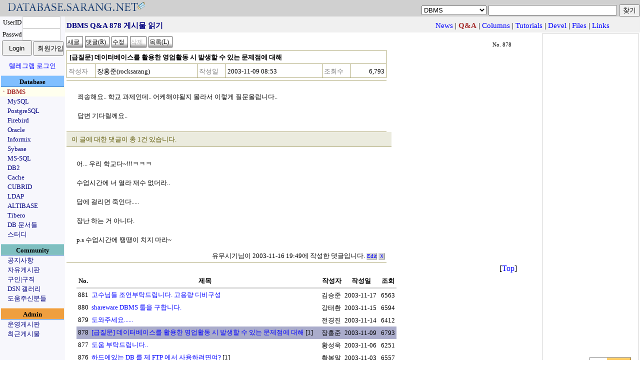

--- FILE ---
content_type: text/html;charset=utf-8
request_url: https://database.sarang.net/?inc=read&aid=878&criteria=dbms&subcrit=qna&id=971&limit=20&keyword=&page=24
body_size: 5861
content:
<!DOCTYPE html>
<html lang="ko">
<head>
  <title>데이터베이스를 사랑하는 사람들의 모임 데이터베이스 사랑넷</title>
<link rel="apple-touch-icon" sizes="57x57" href="/apple-icon-57x57.png">
<link rel="apple-touch-icon" sizes="60x60" href="/apple-icon-60x60.png">
<link rel="apple-touch-icon" sizes="72x72" href="/apple-icon-72x72.png">
<link rel="apple-touch-icon" sizes="76x76" href="/apple-icon-76x76.png">
<link rel="apple-touch-icon" sizes="114x114" href="/apple-icon-114x114.png">
<link rel="apple-touch-icon" sizes="120x120" href="/apple-icon-120x120.png">
<link rel="apple-touch-icon" sizes="144x144" href="/apple-icon-144x144.png">
<link rel="apple-touch-icon" sizes="152x152" href="/apple-icon-152x152.png">
<link rel="apple-touch-icon" sizes="180x180" href="/apple-icon-180x180.png">
<link rel="icon" type="image/png" sizes="192x192"  href="/android-icon-192x192.png">
<link rel="icon" type="image/png" sizes="32x32" href="/favicon-32x32.png">
<link rel="icon" type="image/png" sizes="96x96" href="/favicon-96x96.png">
<link rel="icon" type="image/png" sizes="16x16" href="/favicon-16x16.png">
<link rel="manifest" href="/manifest.json">
<meta name="msapplication-TileColor" content="#ffffff">
<meta name="msapplication-TileImage" content="/ms-icon-144x144.png">
<meta name="theme-color" content="#ffffff">

  <meta http-equiv="content-type" content="text/html; charset=utf-8" />
  <meta charset="UTF-8">
  <meta http-equiv="Content-Style-Type" content="text/css" />
  <meta http-equiv="Content-Script-Type" content="text/javascript" />
  <!--meta content="minimum-scale=1.0, width=device-width, maximum-scale=0.6667, user-scalable=no" name="viewport" / -->
  <meta http-equiv="x-ua-compatible" content="IE=10">
  <meta content="minimum-scale=1.0, width=device-width, maximum-scale=1.0, user-scalable=no" name="viewport" />
  <link rel="stylesheet" type="text/css" href="/main.css" />
  <script type="text/javascript" src='/js/common.js'></script>
  <script type="text/javascript" src='/js/prototype.js'></script>
<meta name="google-site-verification" content="dqbzJt5jJhpH_YbCt-NQva1O6xEdyUD3SjrYuYCHZCE" />
</head>
<body>
<script type="text/javascript">
//<![CDATA[
function checktopic(){
    if(self.document.getElementById('searchform').criteria.options[self.document.getElementById('searchform').criteria.selectedIndex].value == ""){
	self.document.getElementById('searchform').criteria.focus();
    }
}
//]]>
</script>
<noscript>
<div>&nbsp;</div>
</noscript>
<table border='0' cellpadding='0' cellspacing='0' width='100%' id='mainhead'>
<tr><td style='font-size: 18pt;font-family: arial;color: navy;background-color: #d0d0d0'><a href='/?inc=front&amp;criteria=dbms'><img src='/images/dsn_logo.gif' style='border:0px;margin:0px;padding:0px' width='290' height='27' alt='database.sarang.net' /></a></td>
<td valign='bottom' align='right' style='background-color: #d0d0d0'>
<form action='/' id='searchform'>
<div>
<select name='criteria' style='font-family: Arial;font-size: 10pt'>
<option value='' >토픽을 선택하세요</option>
<option value='dbms' selected='selected'>DBMS</option>
<option value='mysql' >MySQL</option>
<option value='pgsql' >PostgreSQL</option>
<option value='firebird' >Firebird</option>
<option value='oracle' >Oracle</option>
<option value='informix' >Informix</option>
<option value='sybase' >Sybase</option>
<option value='mssql' >MS-SQL</option>
<option value='db2' >DB2</option>
<option value='cache' >Cache</option>
<option value='unisql' >CUBRID</option>
<option value='ldap' >LDAP</option>
<option value='mmdbms' >ALTIBASE</option>
<option value='tibero' >Tibero</option>
<option value='notice' >공지사항</option>
<option value='free' >자유게시판</option>
<option value='jobs' >구인|구직</option>
<option value='admin' >운영게시판</option>
</select>
<input name='keyword' onfocus='checktopic()' value="" maxlength='200' size='30' accesskey="z" />
<input type='submit' value='찾기' />
</div>
</form>
</td>
</tr>
</table>

<table border='0' cellpadding='0' cellspacing='0' class='maintable'>
<tr><td valign='top' align='center' style='background-color:#F7F7FC;width: 130px;font-size: 10pt'>
<form id='loginform' action='login.php' method='post'>
	    <div>
<input type='hidden' name='ret_url' value='/index.php?inc=read&amp;aid=878&amp;criteria=dbms&amp;subcrit=qna&amp;id=971&amp;limit=20&amp;keyword=&amp;page=24' />
<table border='0' cellspacing='0' cellpadding='0'>
<tr>
<td align='center'>UserID</td>
<td><input class='textinput' name='id' size='8' value="" maxlength='80' style='width: 70px; height: 20px' /></td>
</tr>
<tr>
<td align='center'>Passwd</td>
<td><input class='textinput' type='password' name='passwd' size='8' maxlength='20' style='width: 70px; height: 20px' /></td>
</tr>
<tr><td colspan='2' align='center'>
<input type='submit' value='Login' style='width: 60px; height: 30px' />
<input type='button' value='회원가입' onclick='self.location.href="/html/new_account.php"' style='width: 60px; height: 30px' />
</td></tr>
</table>
<div style='margin-top: 10px'><a href='/?criteria=telegram_login&ret_url=%2Findex.php%3Finc%3Dread%26amp%3Baid%3D878%26amp%3Bcriteria%3Ddbms%26amp%3Bsubcrit%3Dqna%26amp%3Bid%3D971%26amp%3Blimit%3D20%26amp%3Bkeyword%3D%26amp%3Bpage%3D24'>텔레그램 로그인</a></div>
</div>
</form>
<div  style='margin-top: 10px;width:126px;padding-top: 2px;font-weight:bold;background-color: #80BFFF; border-top: 1px solid #BBD7FC; border-bottom: 1px solid #377DC5'>Database</div>
<div style='text-align: left;padding-left: 1px;background-color: #ffffee'><a href='/?criteria=dbms' style='white-space: nowrap;color:#A52A2A; font-weight: bold'>ㆍDBMS</a></div>
<div style='text-align: left;padding-left: 15px'><a href='/?criteria=mysql' style='white-space: nowrap;color:navy'>MySQL</a></div>
<div style='text-align: left;padding-left: 15px'><a href='/?criteria=pgsql' style='white-space: nowrap;color:navy'>PostgreSQL</a></div>
<div style='text-align: left;padding-left: 15px'><a href='/?criteria=firebird' style='white-space: nowrap;color:navy'>Firebird</a></div>
<div style='text-align: left;padding-left: 15px'><a href='/?criteria=oracle' style='white-space: nowrap;color:navy'>Oracle</a></div>
<div style='text-align: left;padding-left: 15px'><a href='/?criteria=informix' style='white-space: nowrap;color:navy'>Informix</a></div>
<div style='text-align: left;padding-left: 15px'><a href='/?criteria=sybase' style='white-space: nowrap;color:navy'>Sybase</a></div>
<div style='text-align: left;padding-left: 15px'><a href='/?criteria=mssql' style='white-space: nowrap;color:navy'>MS-SQL</a></div>
<div style='text-align: left;padding-left: 15px'><a href='/?criteria=db2' style='white-space: nowrap;color:navy'>DB2</a></div>
<div style='text-align: left;padding-left: 15px'><a href='/?criteria=cache' style='white-space: nowrap;color:navy'>Cache</a></div>
<div style='text-align: left;padding-left: 15px'><a href='/?criteria=unisql' style='white-space: nowrap;color:navy'>CUBRID</a></div>
<div style='text-align: left;padding-left: 15px'><a href='/?criteria=ldap' style='white-space: nowrap;color:navy'>LDAP</a></div>
<div style='text-align: left;padding-left: 15px'><a href='/?criteria=mmdbms' style='white-space: nowrap;color:navy'>ALTIBASE</a></div>
<div style='text-align: left;padding-left: 15px'><a href='/?criteria=tibero' style='white-space: nowrap;color:navy'>Tibero</a></div>
<div style='text-align: left;padding-left: 15px'><a href='/database/database.html' onclick='self.open("/database/database.html");return false' style='white-space: nowrap; color:navy'>DB 문서들</a></div>
<div style='text-align: left;padding-left: 15px'><a href='/study/study.phtml' onclick='self.open("/study/study.phtml");return false' style='white-space: nowrap; color:navy'>스터디</a></div>
<div  style='margin-top: 10px;width:126px;padding-top: 2px;font-weight:bold;background-color: #7FBFC0; border-top: 1px solid #A5D8DD; border-bottom: 1px solid #377DC5'>Community</div>
<div style='text-align: left;padding-left: 15px'><a href='/?criteria=notice' style='white-space: nowrap;color:navy'>공지사항</a></div>
<div style='text-align: left;padding-left: 15px'><a href='/?criteria=free' style='white-space: nowrap;color:navy'>자유게시판</a></div>
<div style='text-align: left;padding-left: 15px'><a href='/?criteria=jobs' style='white-space: nowrap;color:navy'>구인|구직</a></div>
<div style='text-align: left;padding-left: 15px'><a href='/gallery' style='white-space: nowrap; color:navy'>DSN 갤러리</a></div>
<div style='text-align: left;padding-left: 15px'><a href='/?criteria=thanks' style='white-space: nowrap;color:navy'>도움주신분들</a></div>
<div  style='margin-top: 10px;width:126px;padding-top: 2px;font-weight:bold;background-color: #EF9F3F; border-top: 1px solid #F8D6AE; border-bottom: 1px solid #377DC5'>Admin</div>
<div style='text-align: left;padding-left: 15px'><a href='/?criteria=admin' style='white-space: nowrap;color:navy'>운영게시판</a></div>
<div style='text-align: left;padding-left: 15px'><a href='/recent.php' style='white-space: nowrap; color:navy'>최근게시물</a></div>
</td>
<td valign='top'>
<script type="text/javascript">
//<![CDATA[
function rmattach(num){
    if(confirm("선택한 첨부파일을 정말 삭제 하시겠습니까?")){
	self.location.href = "/?inc=rmattach&num=" + num;
    }
}
function getpasswd(inc, cid){
	if((navigator.userAgent.indexOf("MSIE") > 0) && (navigator.userAgent.indexOf("Windows") > 0)){
		var passwd = showModalDialog('html/getpasswd.php', '', 'help:no; dialogWidth:300px; dialogHeight:100px; status:no; scroll: no;');
	    if(passwd){
			self.document.getElementById('commandform').inc.value = inc;
			self.document.getElementById('commandform').passwd.value = passwd;
			self.document.getElementById('commandform').cid.value = cid;
			self.document.getElementById('commandform').submit();
		}
	}
	else {
		var myleft = (screen.width - 300) / 2;
		var mytop = (screen.height - 110) / 2;
		var passwdwin = open('html/getpasswd.php?criteria=dbms&subcrit=qna&aid=878&inc=' + inc + "&cid=" + cid, 'passwdwin', 'Width=300, height=100, left=' + myleft + ', top=' + mytop);
		passwdwin.focus();
	}
}
function doReply(url){
	var myleft = (screen.width - 600) / 2;
	var mytop = (screen.height - 500) / 2;
	if(url) var replywin = open(url, 'replywin', 'scrollbars=yes, width=600, height=520, left=' + myleft + ', top=' + mytop);
	else var replywin = open('?inc=write&iscomment=1&pid=878&criteria=dbms&subcrit=qna&page=24', 'replywin', 'width=600, height=520, left=' + myleft + ', top=' + mytop);
	replywin.focus();
}
//]]>
</script>
<form id='commandform' action='' method='post'>
<div style='height: 28px;padding-top: 4px;background-color:#f0f0f0; text-align:center'>
<input type='hidden' name='inc' value='' />
<input type='hidden' name='criteria' value='dbms' />
<input type='hidden' name='subcrit' value='qna' />
<input type='hidden' name='aid' value='878' />
<input type='hidden' name='id' value='971' />
<input type='hidden' name='limit' value='20' />
<input type='hidden' name='keyword' value="" />
<input type='hidden' name='cid' value='' />
<input type='hidden' name='page' value='24' />
<input type='hidden' name='passwd' value='' />
<table width='95%' border='0' style='font-size: 11pt'>
<tr>
	<td style='color: navy; font-weight: bold;text-align:left'>DBMS Q&amp;A 878 게시물 읽기</td>
	<td><div style='text-align: right;white-space: nowrap;'>&nbsp;<a href='?criteria=dbms&amp;subcrit=news'>News</a> | <b style='color: #A52A2A'>Q&amp;A</b> | <a href='?criteria=dbms&amp;subcrit=columns'>Columns</a> | <a href='?criteria=dbms&amp;subcrit=tutorials'>Tutorials</a> | <a href='?criteria=dbms&amp;subcrit=devel'>Devel</a> | <a href='?criteria=dbms&amp;subcrit=files'>Files</a> | <a href='?criteria=dbms&amp;subcrit=links'>Links</a></div></td>
</tr>
</table>
</div>
<table width='100%' border='0'><tr><td valign='top'>
<table border='0' cellpadding='0' cellspacing='0' width='95%' style='margin-top: 5px;margin-bottom: 5px'>
<tr>
	<td style='text-align: left'>
	<input class='imagebutton' type='button' value='새글' onclick='self.document.location.href="?inc=write&amp;criteria=dbms&amp;subcrit=qna"' />
	<input class='imagebutton' type='button' value='댓글(R)' onclick='doReply()' accesskey="r" />
	<input class='imagebutton' type='button' value='수정' onclick='alert("이 글을 수정 하려면 먼저 로그인 해주십시오.")' />
	<input class='imagebutton' type='button' value='삭제' title='댓글들이 존재하는 게시물은 삭제될 수 없습니다.' disabled='disabled' />
	<input accesskey="l" type='button' class='imagebutton' value='목록(L)' onclick='self.document.location.href="?criteria=dbms&amp;subcrit=qna&amp;isback=0&amp;id=971&amp;limit=20&amp;keyword=&amp;page=24"' title='게시물의 목록을 봅니다' />
	
	</td>
	<td align='right' valign='bottom' style='font-size:8pt;padding-right: 10px'>No. 878</td>
</tr>
</table>
<table class='infotable' border='0' cellspacing='0' cellpadding='3' style='text-align: left'>
<tr>
	<td class='rowtitle' colspan='6'>[급질문] 데이터베이스를 활용한 영업활동 시 발생할 수 있는 문제점에 대해</td>
</tr>
<tr>
	<th class='infotable_th'><div style='white-space: nowrap;'>작성자</div></th><td class='rowmisc'><div style='white-space: nowrap;'>장홍준(rocksarang)</div></td>
	<th class='infotable_th'><div style='white-space: nowrap;'>작성일</div></th><td class='rowmisc'><div style='white-space: nowrap;'>2003-11-09 08:53</div></td>
	<th class='infotable_th'><div style='white-space: nowrap;'>조회수</div></th><td align='right' class='rowmisc'><div style='white-space: nowrap;'>6,793</div></td>
</tr>
</table>
<table class='viewtable' style='text-align: left'>
<tr>
	<td class='rowbody'>
<P>죄송해요.. 학교 과제인데.. 어케해야될지 몰라서 이렇게 질문올립니다..</P>
<P>&nbsp;</P>
<P>답변 기다릴께요..</P>	</td>
</tr>
</table>
<div class='commenttitle'>이 글에 대한 댓글이 총 1건 있습니다.</div>
<div class='commentrow'>
<div class='commentbody'><p>&nbsp;</p>
<p>어... 우리 학교다~!!!ㅋㅋㅋ</p>
<p>&nbsp;</p>
<p>수업시간에 너 열라 재수 없더라..</p>
<p>&nbsp;</p>
<p>담에 걸리면 죽인다.....</p>
<p>&nbsp;</p>
<p>장난 하는 거 아니다.</p>
<p>&nbsp;</p>
<p>p.s 수업시간에 땡땡이 치지 마라~</p></div>
<div class='commentinfo'>유무시기님이 2003-11-16 19:49에 작성한 댓글입니다. <a href='javascript:doReply("html/getpasswd.php?inc=edit&amp;iscomment=1&amp;pid=878&amp;cid=17954&amp;page=24")' title='이 댓글을 수정합니다.' class='minitexticon'> Edit</a> <a href='javascript:getpasswd("delcomment", "17954")' title='이 댓글을 삭제합니다.' class='minitexticon'>Ｘ</a></div></div>
<div style='text-align: right;width: 95%'>[<a href='#mainhead'>Top</a>]</div>
<table border='0' cellspacing='0' cellpadding='3' class='listtable'>
<col align='right' /><col style='text-align: left' /><col /><col /><col align='right' />
	<tr><th class='listtable_th'><div style='white-space: nowrap;'>No.</div></th>
	<th class='listtable_th'><div style='white-space: nowrap;'>제목</div></th>
	<th class='listtable_th'><div style='white-space: nowrap;'>작성자</div></th>
	<th class='listtable_th'><div style='white-space: nowrap;'>작성일</div></th>
	<th class='listtable_th'><div style='white-space: nowrap;'>조회</div></th>
	</tr>
	
<tr><td>881</td><td style='text-align: left'><a href='/?inc=read&amp;aid=881&amp;criteria=dbms&amp;subcrit=qna&amp;id=971&amp;limit=20&amp;keyword=&amp;page=24'>고수님들 조언부탁드립니다. 고용량 디비구성</a></td><td><div style='white-space: nowrap;'>김승준</div></td><td><div style='white-space: nowrap;'>2003-11-17</div></td><td><div style='white-space: nowrap;'>6563</div></td></tr>
<tr><td>880</td><td style='text-align: left'><a href='/?inc=read&amp;aid=880&amp;criteria=dbms&amp;subcrit=qna&amp;id=971&amp;limit=20&amp;keyword=&amp;page=24'>shareware DBMS 툴을 구합니다.</a></td><td><div style='white-space: nowrap;'>강태환</div></td><td><div style='white-space: nowrap;'>2003-11-15</div></td><td><div style='white-space: nowrap;'>6594</div></td></tr>
<tr><td>879</td><td style='text-align: left'><a href='/?inc=read&amp;aid=879&amp;criteria=dbms&amp;subcrit=qna&amp;id=971&amp;limit=20&amp;keyword=&amp;page=24'>도와주세요......</a></td><td><div style='white-space: nowrap;'>전경진</div></td><td><div style='white-space: nowrap;'>2003-11-14</div></td><td><div style='white-space: nowrap;'>6412</div></td></tr>
<tr style='background-color: #aaaccb'><td>878</td><td style='text-align: left'><a href='/?inc=read&amp;aid=878&amp;criteria=dbms&amp;subcrit=qna&amp;id=971&amp;limit=20&amp;keyword=&amp;page=24'>[급질문] 데이터베이스를 활용한 영업활동 시 발생할 수 있는 문제점에 대해</a> [1]</td><td><div style='white-space: nowrap;'>장홍준</div></td><td><div style='white-space: nowrap;'>2003-11-09</div></td><td><div style='white-space: nowrap;'>6793</div></td></tr>
<tr><td>877</td><td style='text-align: left'><a href='/?inc=read&amp;aid=877&amp;criteria=dbms&amp;subcrit=qna&amp;id=971&amp;limit=20&amp;keyword=&amp;page=24'>도움 부탁드립니다..</a></td><td><div style='white-space: nowrap;'>황성욱</div></td><td><div style='white-space: nowrap;'>2003-11-06</div></td><td><div style='white-space: nowrap;'>6251</div></td></tr>
<tr><td>876</td><td style='text-align: left'><a href='/?inc=read&amp;aid=876&amp;criteria=dbms&amp;subcrit=qna&amp;id=971&amp;limit=20&amp;keyword=&amp;page=24'>하드에있는 DB 를 제 FTP 에서 사용하려면여?</a> [1]</td><td><div style='white-space: nowrap;'>황봉알</div></td><td><div style='white-space: nowrap;'>2003-11-03</div></td><td><div style='white-space: nowrap;'>6557</div></td></tr>
<tr><td>875</td><td style='text-align: left'><a href='/?inc=read&amp;aid=875&amp;criteria=dbms&amp;subcrit=qna&amp;id=971&amp;limit=20&amp;keyword=&amp;page=24'>RDB에서의 commutative relation 구현</a></td><td><div style='white-space: nowrap;'>박종수</div></td><td><div style='white-space: nowrap;'>2003-11-01</div></td><td><div style='white-space: nowrap;'>6656</div></td></tr>
</table>
</td>
<td style='vertical-align: bottom; width: 190px; border: 1px solid #d0d0d0'>
<div style='text-align: right;width: 95%;margin-top: 15px'>
<a href='https://validator.w3.org/check?uri=referer' onclick='this.target = "_blank";'><img src='https://www.w3.org/Icons/valid-xhtml10' alt='Valid XHTML 1.0!' height='31' width='88' style='border:0px' /></a>
</div>
</td>
</tr>
</table>
</form>
<script type='text/javascript'>
//<![CDATA[
self.document.title = "DBMS Q&amp;A 878 게시물 읽기 - DSN";
// ]]>
</script>
<noscript><div>&nbsp;</div></noscript>
</td></tr>
</table>
<div style='text-align:center;padding-top: 15px'>
<div style='margin: auto;width: 80%;border-top: 1px solid navy'>
All about the DATABASE... <a href='/?inc=read&aid=3788&criteria=free' style='color: black'>Copyleft 1999-2025 DSN, All rights reserved.</a> 
</div>
</div>
<div id='modal_mask'><textarea id="modal_mask2" cols='1' rows='1'></textarea></div>
<div style='text-align:center'> 작업시간: 0.011초, <img src='/images/powered80x16_2.gif' style='height: 15px; width: 80px; vertical-align: middle; border: 0px' alt='이곳 서비스는
	PostgreSQL v18.1로 자료를 관리합니다' title='이곳 서비스는 PostgreSQL v18.1로 자료를 관리합니다'	/></div>
<div>&nbsp;</div>
</body>
</html>
